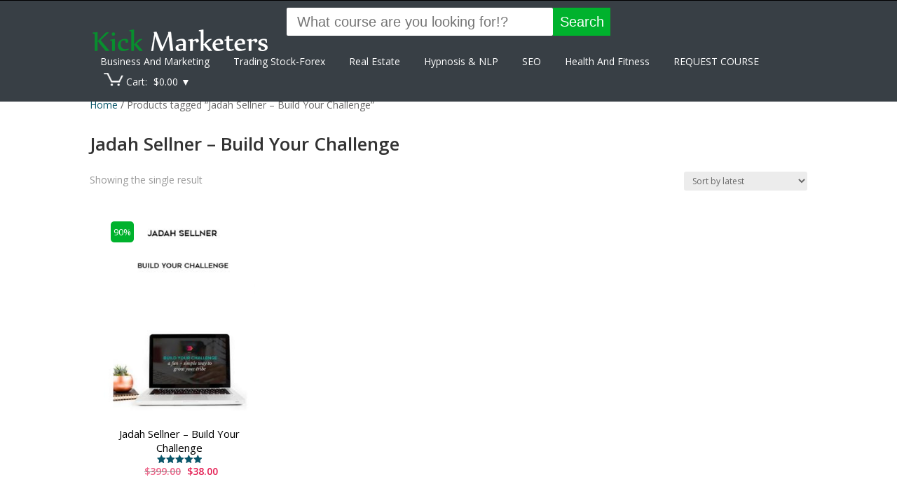

--- FILE ---
content_type: text/html; charset=utf-8
request_url: https://www.google.com/recaptcha/api2/aframe
body_size: 264
content:
<!DOCTYPE HTML><html><head><meta http-equiv="content-type" content="text/html; charset=UTF-8"></head><body><script nonce="amcmdBaA6xubysdioDEmXw">/** Anti-fraud and anti-abuse applications only. See google.com/recaptcha */ try{var clients={'sodar':'https://pagead2.googlesyndication.com/pagead/sodar?'};window.addEventListener("message",function(a){try{if(a.source===window.parent){var b=JSON.parse(a.data);var c=clients[b['id']];if(c){var d=document.createElement('img');d.src=c+b['params']+'&rc='+(localStorage.getItem("rc::a")?sessionStorage.getItem("rc::b"):"");window.document.body.appendChild(d);sessionStorage.setItem("rc::e",parseInt(sessionStorage.getItem("rc::e")||0)+1);localStorage.setItem("rc::h",'1769277915293');}}}catch(b){}});window.parent.postMessage("_grecaptcha_ready", "*");}catch(b){}</script></body></html>

--- FILE ---
content_type: text/css
request_url: https://kickmarketers.com/wp-content/plugins/woocommerce-woocartpro/static/styles/frontend/style.css?ver=2.6
body_size: 2008
content:
.festi-multisteps-error
{
    background-color: red;
}

body label#festi-cart
{
}

body a#festi-cart::after,
body a#festi-cart::before,
body a#festi-cart *::after,
body a#festi-cart *::before,

body div#festi-cart-pop-up-content,
body div#festi-cart-pop-up-content::after,
body div#festi-cart-pop-up-content::before,
body div#festi-cart-pop-up-content *::after,
body div#festi-cart-pop-up-content *::before,

body div.festi-cart-products-content,
body div.festi-cart-products-content::after,
body div.festi-cart-products-content::before,
body div.festi-cart-products-content *::after,
body div.festi-cart-products-content *::before,

body div.festi-cart-widget-products-content,
body div.festi-cart-widget-products-content::after,
body div.festi-cart-widget-products-content::before,
body div.festi-cart-widget-products-content *::after,
body div.festi-cart-widget-products-content *::before
{
    content: none;
}


body div.festi-cart-widget-content a.festi-cart.festi-cart-widget,
body a.festi-cart.festi-cart-shortcode
{
    padding: 0;
}


a.festi-cart div.festi-cart-content
{
    display: inline-block;
    font-style: normal;
    text-align: left;
}

a.festi-cart div.festi-cart-content span
{
    text-transform: none;
    font-style: normal;
    font-weight: normal;
    text-shadow: none;
}

a.festi-cart div.festi-cart-content img.festi-cart-icon
{
    vertical-align: top;
    border:0;
    background-color: transparent;
    padding: 0;
    display:inline;
}

li.festi-cart-menu-item
{
    list-style: none;
    position: relative;
}

body div.festi-cart-products
{
    padding-top:1px;
    padding-bottom:5px;
    position: fixed;
    z-index: 11111111111;
    display: none;
}

div.festi-cart-products div.festi-cart-products-content
{
    padding:5px;
    overflow:hidden;
    font-size: 13px;
    text-align: center;
    font-family: "Helvetica Neue", Helvetica, Arial, "Lucida Grande", sans-serif;
}

div.festi-cart-widget-content div.festi-cart-widget-products-content
{
    font-size: 13px;
    text-align: center;
    font-family: "Helvetica Neue", Helvetica, Arial, "Lucida Grande", sans-serif;
}

body .festi-cart-pop-up-content {
    width: 100%;

}

body div#festi-cart-pop-up-content div.festi-cart-pop-up-body {
    width: 80%;
    margin: auto;
}


div.festi-cart-pop-up-content  div.festi-cart-pop-up-products-content
{
    font-size: 13px;
    text-align: center;
    font-family: "Helvetica Neue", Helvetica, Arial, "Lucida Grande", sans-serif;
}

div.festi-cart-products-content table,
div.festi-cart-widget-products-content table,
div.festi-cart-pop-up-products-content table,
div.festi-cart-products-content table.festi-cart-list td.festi-cart-empty,
div.festi-cart-widget-products-content table.festi-cart-list td.festi-cart-empty,
div.festi-cart-pop-up-products-content table.festi-cart-list td.festi-cart-empty
{
    border: 0;
    padding: 0;
    margin: 0;
    width: 100%;
    table-layout: auto;
    border-spacing: 0;
}

div.festi-cart-products-content table.festi-cart-list td.festi-cart-empty,
div.festi-cart-widget-products-content table.festi-cart-list td.festi-cart-empty,
div.festi-cart-pop-up-products-content table.festi-cart-list td.festi-cart-empty
{
    text-align: center;
}

div.festi-cart-products-content table.festi-cart-list tr.festi-cart-empty,
div.festi-cart-widget-products-content table.festi-cart-list tr.festi-cart-empty,
div.festi-cart-pop-up-products-content table.festi-cart-list tr.festi-cart-empty
{
    border-bottom: 0;
}

body div.festi-cart-arrow {
    width: 0;
    height: 0;
    border-left: 7px solid transparent;
    border-right: 7px solid transparent;
    border-bottom: 10px solid;
    position: absolute;
    margin-top: -10px;
    margin-left: 92px;
    z-index: 999;
    display:none;
}



div.festi-cart-products-content  table.festi-cart-list,
div.festi-cart-products-content  table.festi-cart-list td,
div.festi-cart-products-content  table.festi-cart-list tr,
div.festi-cart-widget-products-content  table.festi-cart-list,
div.festi-cart-widget-products-content  table.festi-cart-list td,
div.festi-cart-widget-products-content  table.festi-cart-list tr,
div.festi-cart-pop-up-products-content  table.festi-cart-list,
div.festi-cart-pop-up-products-content  table.festi-cart-list td,
div.festi-cart-pop-up-products-content  table.festi-cart-list tr
{
    margin: 0;
    border: 0;
    box-sizing: border-box !important;
    line-height: 1;
}


div.festi-cart-products-content  table.festi-cart-list  tr.festi-cart-item  td.festi-cart-product-title,
div.festi-cart-widget-products-content  table.festi-cart-list  tr.festi-cart-item  td.festi-cart-product-title,
div.festi-cart-pop-up-products-content  table.festi-cart-list  tr.festi-cart-item  td.festi-cart-product-title
{
    vertical-align: middle;
}

div.festi-cart-products-content  table.festi-cart-list  tr.festi-cart-item  td.festi-cart-product-title a.title,
div.festi-cart-widget-products-content  table.festi-cart-list  tr.festi-cart-item  td.festi-cart-product-title a.title,
div.festi-cart-pop-up-products-content  table.festi-cart-list  tr.festi-cart-item  td.festi-cart-product-title a.title
{
    font-weight: bold;
    text-decoration: none;
}

div.festi-cart-products-content  table.festi-cart-list  tr.festi-cart-item  td.festi-cart-product-title span.festi-cart-product-count,
div.festi-cart-products-content  table.festi-cart-list  tr.festi-cart-item  td.festi-cart-product-title span.festi-cart-product-price,
div.festi-cart-products-content  table.festi-cart-list  tr.festi-cart-item  td.festi-cart-product-title span.festi-cart-product-price span.amount,
div.festi-cart-widget-products-content  table.festi-cart-list  tr.festi-cart-item  td.festi-cart-product-title span.festi-cart-product-count,
div.festi-cart-widget-products-content  table.festi-cart-list  tr.festi-cart-item  td.festi-cart-product-title span.festi-cart-product-price,
div.festi-cart-widget-products-content  table.festi-cart-list  tr.festi-cart-item  td.festi-cart-product-title span.festi-cart-product-price span.amount,
div.festi-cart-pop-up-products-content  table.festi-cart-list  tr.festi-cart-item  td.festi-cart-product-title span.festi-cart-product-count,
div.festi-cart-pop-up-products-content  table.festi-cart-list  tr.festi-cart-item  td.festi-cart-product-title span.festi-cart-product-price,
div.festi-cart-pop-up-products-content  table.festi-cart-list  tr.festi-cart-item  td.festi-cart-product-title span.festi-cart-product-price span.amount
{
    color: #aaaaaa;
    align-self: center;
}

div.festi-cart-products-content  table.festi-cart-list  tr.festi-cart-item  td.festi-cart-product-img,
div.festi-cart-widget-products-content  table.festi-cart-list  tr.festi-cart-item  td.festi-cart-product-img,
div.festi-cart-pop-up-products-content  table.festi-cart-list  tr.festi-cart-item  td.festi-cart-product-img
{
    vertical-align: bottom;
    margin-top: 5px;
}

div.festi-cart-products-content  table.festi-cart-list  tr.festi-cart-item  td,
div.festi-cart-widget-products-content  table.festi-cart-list  tr.festi-cart-item  td,
div.festi-cart-pop-up-products-content  table.festi-cart-list  tr.festi-cart-item  td
{
    padding: 5px;
}

div.festi-cart-products-content  table.festi-cart-list  tr.festi-cart-item  td.festi-cart-product-delete a.festi-cart-remove-product img,
div.festi-cart-widget-products-content  table.festi-cart-list  tr.festi-cart-item  td.festi-cart-product-delete a.festi-cart-remove-product img,
div.festi-cart-pop-up-products-content  table.festi-cart-list  tr.festi-cart-item  td.festi-cart-product-delete a.festi-cart-remove-product img
{
    vertical-align: top;
}
div.festi-cart-products-content  table.festi-cart-list  tr.festi-cart-item  td.festi-cart-product-delete,
div.festi-cart-widget-products-content  table.festi-cart-list  tr.festi-cart-item  td.festi-cart-product-delete,
div.festi-cart-pop-up-products-content  table.festi-cart-list  tr.festi-cart-item  td.festi-cart-product-delete
{
    vertical-align: top;
}

div.festi-cart-products-content  table.festi-cart-list  tr.festi-cart-item  td.festi-cart-product-delete a.festi-cart-remove-product,
div.festi-cart-widget-products-content  table.festi-cart-list  tr.festi-cart-item  td.festi-cart-product-delete a.festi-cart-remove-product,
div.festi-cart-pop-up-products-content  table.festi-cart-list  tr.festi-cart-item  td.festi-cart-product-delete a.festi-cart-remove-product
{
    float: left;
    vertical-align: top;
    font-family: Arial, Helvetica, sans-serif;
    text-decoration: none;
}

div.festi-cart-products-content  table.festi-cart-list  tr.festi-cart-item,
div.festi-cart-widget-products-content  table.festi-cart-list  tr.festi-cart-item
{

}

div.festi-cart-products-content  table.festi-cart-list  tr.festi-cart-item.festi-cart-next,
div.festi-cart-widget-products-content  table.festi-cart-list  tr.festi-cart-item.festi-cart-next
{
}

div.festi-cart-products-content  div.festi-cart-total,
div.festi-cart-widget-products-content  div.festi-cart-total,
div.festi-cart-pop-up-products-content  div.festi-cart-total
{
    margin-top: 5px;
    padding:10px;
    background:#EEEEEE;
    color:#000;
    font-weight: bold;
    text-align:right;
    text-transform: none;
}

div.festi-cart-content span.festi-cart-dropdown-arrow
{
    font-size: 1em ;
    vertical-align: top;
}

div.festi-cart-products-content  p.festi-cart-buttons,
div.festi-cart-widget-products-content   p.festi-cart-buttons,
div.festi-cart-pop-up-products-content   p.festi-cart-buttons
{
    margin: 0;
}

div.festi-cart-products-content  p.festi-cart-buttons a.festi-cart-view-cart,
div.festi-cart-products-content  p.festi-cart-buttons a.festi-cart-checkout,
div.festi-cart-widget-products-content   p.festi-cart-buttons a.festi-cart-view-cart,
div.festi-cart-widget-products-content   p.festi-cart-buttons a.festi-cart-checkout,
div.festi-cart-pop-up-products-content   p.festi-cart-buttons a.festi-cart-view-cart,
div.festi-cart-pop-up-products-content   p.festi-cart-buttons a.festi-cart-checkout,
div.festi-cart-pop-up-footer span.festi-cart-continue.b-close span.festi-cart-continue-shopping
{
    display: inline-block;
    margin: 5px;
    padding: 5px;
    color: #444;
    text-align: center;
    text-decoration: none;
    cursor: pointer;
    position: relative;
    font-size: 1em;
    font-family: inherit;
    overflow: visible;
}

div.festi-cart-products-content  p.festi-cart-buttons a.festi-cart-view-cart:hover,
div.festi-cart-products-content  p.festi-cart-buttons a.festi-cart-checkout:hover,
div.festi-cart-pop-up-products-content  p.festi-cart-buttons a.festi-cart-checkout:hover,
div.festi-cart-pop-up-footer span.festi-cart-continue.b-close span.festi-cart-continue-shopping:hover
{
    text-decoration: none;
}

body div.festi-cart-window-content
{
    position: absolute;
    z-index: 999999;
    visibility: hidden;
}

div.festi-cart-horizontal-position-left
{
    left: 0;
}

div.festi-cart-horizontal-position-center
{
    display:none;
}

div.festi-cart-horizontal-position-right
{
    right: 0;
}

div.festi-cart-vertical-position-top
{
    top:0;
}

div.festi-cart-vertical-position-middle
{
    display:none;
}

div.festi-cart-vertical-position-bottom
{
    bottom:0;
}

body div.festi-cart-window-content.festi-cart-fixed-position
{
    position: fixed;
}

body div.festi-cart-pop-up-products-content div#festi-cart-pop-up-products-list-body
{
    display: block;
    width: 100%;
}

body div.festi-cart-product-count-and-price
{
    text-align: center;
    padding: 22px 0 16px;
    margin-top: -10px;
    margin-bottom: -8px;
}

.festi-cart-product-count-and-price > div,
.festi-cart-product-count-and-price > span,
.festi-cart-product-count-and-price > p
{
    display: inline-block;
    line-height: 32px;
    vertical-align: top;
    margin: 0 0 0px 5px;
}

/* a#festi-cart.woocart-hide
{
    display: none !important;
} */

a#festi-cart.woocart-show
{
    display: -moz-inline-stack;
    display: inline-block !important;
    vertical-align: baseline;
    zoom: 1;
}

.budgeCounter
{
    display:block;
    width: 14px;
    height: 13px;
    line-height: 14px;
    border-radius: 10px;
    background-color: rgba(241, 87, 50, .9);
    position: absolute;
    top: 1px;
    color: #fff;
    font-size: 9px;
    font-weight: 700;
    text-align: center;
    font-family: sans-serif;
}

.budgeCounter > p
{
    display: flex;
    flex-direction: column;
    align-items: center;
}

.festi-cart-position > p
{
    display: inline;
}

.position-right
{
    left: 21px;
}

.position-left
{
    left: 6px;
}

.position-center
{
    left: 14px;
}

input.quantitySpinner
{
    width: 4em;
    font-size: 13px;
    padding: 5px;
    text-align: center;
    align-self: center;
    margin: 0;
}

.itemQuantity .ui-spinner-button
{
    width: 23%;
}

input.quantitySpinner
{
    padding-right: 20px;
    vertical-align: middle;
}

input.quantitySpinner[type=number]::-webkit-inner-spin-button,
input.quantitySpinner[type=number]::-webkit-outer-spin-button
{
    -webkit-appearance: none;
    margin:0;
}

input.quantitySpinner[type=number] {
    -moz-appearance: textfield;
}

.festi-cart-product-count + p, .itemQuantity  + p
{
    align-self: center;
}

.festi-cart-inner-wrap
{
    text-align: center;
    margin-bottom: 7px;
}

.festi-cart-inner-wrap > div,
.festi-cart-inner-wrap > span,
.festi-cart-inner-wrap > p
{
    display: inline-block;
    line-height: 32px;
    vertical-align: top;
    margin: 0 0 0px 5px;
}

.festi-cart-product-price
{
    align-self: center;
}

.festi-cart-error-message
{
    display:none;
    border: 1px solid #E77D7B;
    border-radius: 3px;
    background-color: #FFE7E7;
    padding: 5px;
    margin-bottom: 15px;
}
div#festi-cart-pop-up-content #cross-sell-products-container
{
    overflow: hidden;
}

div#festi-cart-pop-up-content #cross-sell-products-container h2
{
    font-size: 20px;
    padding: 34px;
    text-align: left;
}
div#festi-cart-pop-up-content #cross-sell-products-container ul.products {
    padding: 0 34px;
    
}
div#festi-cart-pop-up-content #cross-sell-products-container  ul.products
{
    display: -webkit-flex;
    -webkit-justify-content: space-around;
    display: flex;
    justify-content: space-around;
}


@media only screen and (max-width: 767px) {
    div#festi-cart-pop-up-content #cross-sell-products-container h2 {
        padding: 0 34px;
        margin: 0;
    }

    div#festi-cart-pop-up-content #cross-sell-products-container  ul.products {
        flex-direction: column;
    }

    div#festi-cart-pop-up-content #cross-sell-products-container li.product {
        float: none;
        width: 100%;
        margin: 15px 0 0 0;
    }
}

@media only screen and (min-width: 768px) {
    div#festi-cart-pop-up-content #cross-sell-products-container li.product {
        float: left;
        width: 30%;
        margin-right: 5%;
    }

    div#festi-cart-pop-up-content #cross-sell-products-container li.product:nth-child(3n) {
        margin-right: 0;
    }
}

div#popup-nav-wrapper
{
    display: flex;
    justify-content: space-around;
    align-items: center;
    padding: 0 0 29px 0;
    border-bottom: 1px solid #d1d1d1;
}
div#popup-nav-wrapper span.festi-cart-continue-shopping
{
    color: #00a8ca;
    font-size: 20px;
    cursor: pointer;
}

div#popup-nav-wrapper .festi-cart-buttons a
{
    padding: 8px 20px
}

.show-scroll
{
    overflow: hidden;
    overflow-y: auto;
}

